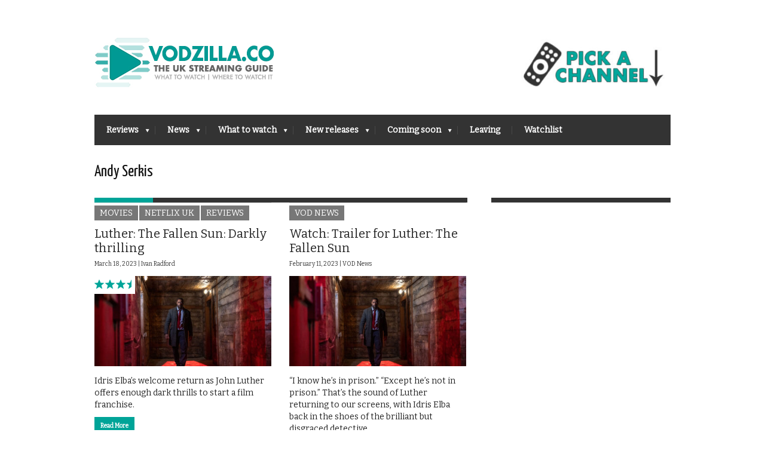

--- FILE ---
content_type: text/html; charset=utf-8
request_url: https://www.google.com/recaptcha/api2/aframe
body_size: 268
content:
<!DOCTYPE HTML><html><head><meta http-equiv="content-type" content="text/html; charset=UTF-8"></head><body><script nonce="liz-S3ZtBWSnD8W5et4WgQ">/** Anti-fraud and anti-abuse applications only. See google.com/recaptcha */ try{var clients={'sodar':'https://pagead2.googlesyndication.com/pagead/sodar?'};window.addEventListener("message",function(a){try{if(a.source===window.parent){var b=JSON.parse(a.data);var c=clients[b['id']];if(c){var d=document.createElement('img');d.src=c+b['params']+'&rc='+(localStorage.getItem("rc::a")?sessionStorage.getItem("rc::b"):"");window.document.body.appendChild(d);sessionStorage.setItem("rc::e",parseInt(sessionStorage.getItem("rc::e")||0)+1);localStorage.setItem("rc::h",'1769066322493');}}}catch(b){}});window.parent.postMessage("_grecaptcha_ready", "*");}catch(b){}</script></body></html>